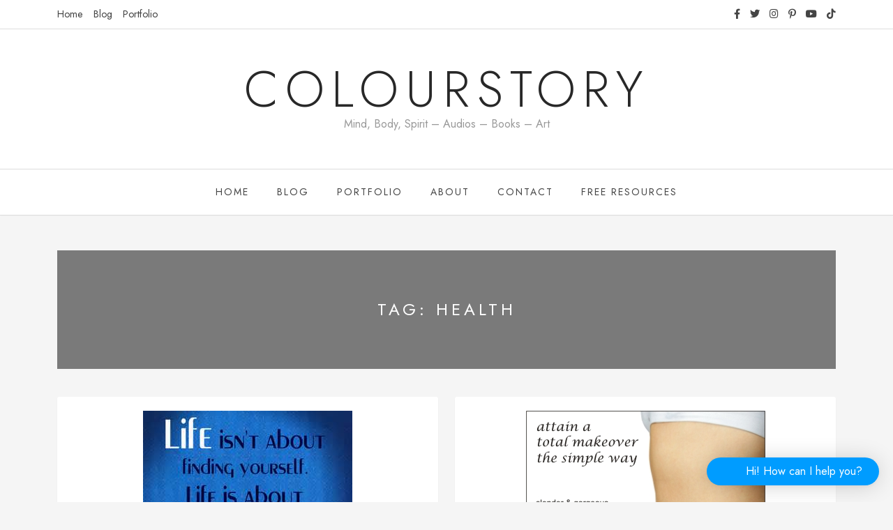

--- FILE ---
content_type: text/css
request_url: https://colourstory.com/wp-content/themes/sarah-child/style.css?ver=5702
body_size: -49
content:
/*
Theme Name: Sarah Child
Theme URI: https://az-theme.net/downloads/sarah-lifestyle-wordpress-blog-theme/
Description: Premium WordPress Theme
Author URI: https://az-theme.net
Author: AZ-Theme
Version: 1.0.0
Template Version: 3.6
Template: sarah
License: GNU General Public License v2 or later
License URI: http://www.gnu.org/licenses/gpl-2.0.html
Text Domain: sarah-child
Tags: blog, portfolio, e-commerce
*/


--- FILE ---
content_type: application/javascript
request_url: https://colourstory.com/wp-content/plugins/ai-copilot/build/api/transactions/js/index.js?ver=fd13da728418e587be12
body_size: 940
content:
(()=>{"use strict";var t={d:(s,a)=>{for(var n in a)t.o(a,n)&&!t.o(s,n)&&Object.defineProperty(s,n,{enumerable:!0,get:a[n]})},o:(t,s)=>Object.prototype.hasOwnProperty.call(t,s),r:t=>{"undefined"!=typeof Symbol&&Symbol.toStringTag&&Object.defineProperty(t,Symbol.toStringTag,{value:"Module"}),Object.defineProperty(t,"__esModule",{value:!0})}},s={};t.r(s),t.d(s,{INITIAL_STATE:()=>c,QUADLAYERS_AICP_STORE_NAME:()=>m,STORE_NAME:()=>r,actions:()=>n,fetchRestApiTransactions:()=>S,getTransactionCost:()=>_,reducer:()=>o,resolvers:()=>e,selectors:()=>a,useTransactionsApi:()=>R});var a={};t.r(a),t.d(a,{getTransactions:()=>p});var n={};t.r(n),t.d(n,{setTransactions:()=>h,updateTransactions:()=>y});var e={};t.r(e),t.d(e,{getTransactions:()=>w});var o={};t.r(o),t.d(o,{default:()=>v});const i=window.wp.data,r="aicp/stats/store",c={transactions:[]},p=t=>t.transactions,d=window.wp.i18n,u=window.wp.notices,T=window.aicp.helpers,{QUADLAYERS_AICP_API_TRANSACTIONS_REST_ROUTES:l}=(window.lodash,window.wp.element,aicpApiTransactions),_=async(t,s={input:0,ouput:0},a={input:0,ouput:0})=>{const n=a?.input||0,e=a?.ouput||0,o=n+e,i=s?.input||0,r=s?.ouput||0,c=i+r,p={consumer_module:t.consumer_module,api_type:t.api_type,api_service:t.api_service,api_service_model:t.api_service_model,tokens_qty_input:n,tokens_qty_output:e,tokens_qty_total:o,transaction_cost_input:i,transaction_cost_output:r,transaction_cost_total:c},d=await S({method:"POST",data:{transaction:p}});return(0,T.handleApiResponse)(d)?p:null},S=({method:t,data:s,params:a}={})=>(0,T.apiFetch)({path:`${l.transactions}${a?.length>0?a:""}`,method:t,data:s});function R({defaultParams:t}){const{transactions:s,isResolvingTransactions:a,hasResolvedTransactions:n}=(0,i.useSelect)((s=>{if(!t)return{transactions:[],isResolvingTransactions:!1,hasResolvedTransactions:!1};const{getTransactions:a,isResolving:n,hasFinishedResolution:e}=s(r);return{transactions:a(t),isResolvingTransactions:n("getTransactions"),hasResolvedTransactions:e("getTransactions")}}),[]),{updateTransactions:e}=(0,i.useDispatch)(r);return{updateTransactions:e,transactions:s,isResolvingTransactions:a,hasResolvedTransactions:n,hasTransactions:!(!n||0===s.length)}}const h=async t=>({type:"SET_TRANSACTIONS",payload:t}),y=t=>async({registry:s,dispatch:a,select:n})=>{const e=await S({method:"GET",params:(0,T.buildParams)(t)});return e?.code||e?.message?(s.dispatch(u.store).createSuccessNotice((0,d.sprintf)("%s: %s",e.code,e.message),{type:"snackbar"}),!1):(a.setTransactions([...e]),e)},w=async t=>y(t);function v(t=c,s){return"SET_TRANSACTIONS"===s.type?{...t,transactions:s.payload}:t}const g=(0,i.createReduxStore)(r,{reducer:v,actions:n,selectors:a,resolvers:e});(0,i.register)((0,T.isVersionLessThan)(T.WP_VERSION,T.FIRST_WP_VERSION_WITH_THUNK_SUPPORT)?(0,T.applyThunkMiddleware)(g):g);const m=r;(window.aicp=window.aicp||{})["api-transactions"]=s})();

--- FILE ---
content_type: application/javascript
request_url: https://colourstory.com/wp-content/plugins/ai-copilot/build/frontend-chatbot/js/index.js?ver=4f9cd36716f2c577c2ee
body_size: 5800
content:
/*! For license information please see index.js.LICENSE.txt */
(()=>{var e={500:(e,t)=>{var a;!function(){"use strict";var s={}.hasOwnProperty;function n(){for(var e="",t=0;t<arguments.length;t++){var a=arguments[t];a&&(e=c(e,r(a)))}return e}function r(e){if("string"==typeof e||"number"==typeof e)return e;if("object"!=typeof e)return"";if(Array.isArray(e))return n.apply(null,e);if(e.toString!==Object.prototype.toString&&!e.toString.toString().includes("[native code]"))return e.toString();var t="";for(var a in e)s.call(e,a)&&e[a]&&(t=c(t,a));return t}function c(e,t){return t?e?e+" "+t:e+t:e}e.exports?(n.default=n,e.exports=n):void 0===(a=function(){return n}.apply(t,[]))||(e.exports=a)}()}},t={};function a(s){var n=t[s];if(void 0!==n)return n.exports;var r=t[s]={exports:{}};return e[s](r,r.exports,a),r.exports}a.n=e=>{var t=e&&e.__esModule?()=>e.default:()=>e;return a.d(t,{a:t}),t},a.d=(e,t)=>{for(var s in t)a.o(t,s)&&!a.o(e,s)&&Object.defineProperty(e,s,{enumerable:!0,get:t[s]})},a.o=(e,t)=>Object.prototype.hasOwnProperty.call(e,t),(()=>{"use strict";const e=window.wp.element;var t=a(500),s=a.n(t);const n=window.wp.i18n;var r={"":["<em>","</em>"],_:["<strong>","</strong>"],"*":["<strong>","</strong>"],"~":["<s>","</s>"],"\n":["<br />"]," ":["<br />"],"-":["<hr />"]};function c(e){return e.replace(RegExp("^"+(e.match(/^(\t| )+/)||"")[0],"gm"),"")}function i(e){return(e+"").replace(/"/g,"&quot;").replace(/</g,"&lt;").replace(/>/g,"&gt;")}function o(e,t){var a,s,n,l,p,_=/((?:^|\n+)(?:\n---+|\* \*(?: \*)+)\n)|(?:^``` *(\w*)\n([\s\S]*?)\n```$)|((?:(?:^|\n+)(?:\t|  {2,}).+)+\n*)|((?:(?:^|\n)([>*+-]|\d+\.)\s+.*)+)|(?:!\[([^\]]*?)\]\(([^)]+?)\))|(\[)|(\](?:\(([^)]+?)\))?)|(?:(?:^|\n+)([^\s].*)\n(-{3,}|={3,})(?:\n+|$))|(?:(?:^|\n+)(#{1,6})\s*(.+)(?:\n+|$))|(?:`([^`].*?)`)|(  \n\n*|\n{2,}|__|\*\*|[_*]|~~)/gm,d=[],m="",u=t||{},h=0;function g(e){var t=r[e[1]||""],a=d[d.length-1]==e;return t?t[1]?(a?d.pop():d.push(e),t[0|a]):t[0]:e}function E(){for(var e="";d.length;)e+=g(d[d.length-1]);return e}for(e=e.replace(/^\[(.+?)\]:\s*(.+)$/gm,(function(e,t,a){return u[t.toLowerCase()]=a,""})).replace(/^\n+|\n+$/g,"");n=_.exec(e);)s=e.substring(h,n.index),h=_.lastIndex,a=n[0],s.match(/[^\\](\\\\)*\\$/)||((p=n[3]||n[4])?a='<pre class="code '+(n[4]?"poetry":n[2].toLowerCase())+'"><code'+(n[2]?' class="language-'+n[2].toLowerCase()+'"':"")+">"+c(i(p).replace(/^\n+|\n+$/g,""))+"</code></pre>":(p=n[6])?(p.match(/\./)&&(n[5]=n[5].replace(/^\d+/gm,"")),l=o(c(n[5].replace(/^\s*[>*+.-]/gm,""))),">"==p?p="blockquote":(p=p.match(/\./)?"ol":"ul",l=l.replace(/^(.*)(\n|$)/gm,"<li>$1</li>")),a="<"+p+">"+l+"</"+p+">"):n[8]?a='<img src="'+i(n[8])+'" alt="'+i(n[7])+'">':n[10]?(m=m.replace("<a>",'<a href="'+i(n[11]||u[s.toLowerCase()])+'">'),a=E()+"</a>"):n[9]?a="<a>":n[12]||n[14]?a="<"+(p="h"+(n[14]?n[14].length:n[13]>"="?1:2))+">"+o(n[12]||n[15],u)+"</"+p+">":n[16]?a="<code>"+i(n[16])+"</code>":(n[17]||n[1])&&(a=g(n[17]||"--"))),m+=s,m+=a;return(m+e.substring(h)+E()).replace(/^\n+|\n+$/g,"")}const l=()=>{const e=/Android|webOS|iPhone|iPad|iPod|BlackBerry|IEMobile|Opera Mini/i.test(navigator.userAgent),t=window.matchMedia("(pointer:coarse)");return t&&t.matches&&e},p=e=>!("hide"===e||"desktop"===e&&l()||"mobile"===e&&!l());function _(e){return o(e)}const{assistants:d}=aicpFrontendChatbot,m=()=>{let e=(new Date).getTime();const t="xxxxxxxx-xxxx-4xxx-yxxx-xxxxxxxxxxxx".replace(/[xy]/g,(t=>{const a=(e+16*Math.random())%16|0;return e=Math.floor(e/16),("x"===t?a:3&a|8).toString(16)}));return t},u="persist:ai-copilot/chatbot",h={id:"",source:"user",text:"",status:""},g={assistantId:null,assistantsConversation:{}};function E(e,t){const a={};return new Set([...Object.keys(e),...Object.keys(t)]).forEach((s=>{e.hasOwnProperty(s)&&t.hasOwnProperty(s)?!function(e){const t=typeof e;return null!=e&&("object"==t||"function"==t)}(e[s])||Array.isArray(e[s])?a[s]=t[s]:a[s]=E(e[s],t[s]):e.hasOwnProperty(s)?a[s]=e[s]:t.hasOwnProperty(s)&&(a[s]=t[s])})),a}const{chatbot:v}=aicpFrontendChatbot,b=(()=>{const e=1===Object.values(d).length;return Object.values(d).reduce(((t,a)=>((p(a.visibility.devices)||e)&&a.openai_id&&(t[a.openai_id]=a),t)),{})})(),S=(0,e.createContext)(),x=(e=g,t)=>{switch(t.type){case"PERSIST_STATE":return((e,t,a=30)=>{let s=localStorage.getItem(e);if(s)s=JSON.parse(s),s.value=t;else{const e=new Date;s={value:t,expiration:new Date(e.getTime()+24*a*60*60*1e3).getTime()}}localStorage.setItem(e,JSON.stringify(s))})(u,e),e;case"HYDRATE_STATE":const a=(e=>{const t=localStorage.getItem(e);if(t){const a=JSON.parse(t);return(new Date).getTime()>a.expiration?(localStorage.removeItem(e),null):a.value}return null})(u);return a?(b[a.assistantId]||(a.assistantId=null),{...a}):e;case"SET_ASSISTANT_ID":const s=t.payload;if(null===s)return{...e,assistantId:null};const r=b[s].assistant_first_message;return e.assistantsConversation[s]?{...e,assistantId:s}:E(e,{assistantId:s,assistantsConversation:{[s]:{messageListArray:""!==r?[{id:"",source:"agent",text:r,status:""}]:[],threadOpenaiId:""}}});case"SET_ASSISTANT_CONVERSATION_THREAD_OPENAI_ID":return E(e,{assistantsConversation:{[e.assistantId]:{threadOpenaiId:t.payload}}});case"SET_ASSISTANT_CONVERSATION_MESSAGE":const c=[...e.assistantsConversation[e.assistantId]?.messageListArray||[],{...t.payload}];return E(e,{assistantsConversation:{[e.assistantId]:{messageListArray:c}}});case"UPDATE_ASSISTANT_CONVERSATION_MESSAGE":const{id:i,message:o}=t.payload,l=e.assistantsConversation[e.assistantId].messageListArray.findIndex((e=>e.id===i)),p=E(e.assistantsConversation[e.assistantId].messageListArray[l],o),_=[...e.assistantsConversation[e.assistantId].messageListArray];return _.splice(l,1,p),E(e,{assistantsConversation:{[e.assistantId]:{messageListArray:_}}});case"RESET_ASSISTANT_CONVERSATION":return window.confirm((0,n.__)("Do you really want to reset the conversation?","ai-copilot"))?E(e,{assistantsConversation:{[e.assistantId]:{messageListArray:[],threadOpenaiId:""}}}):e}return e},y=()=>(0,e.useContext)(S),A=({children:t})=>{const[a,s]=(0,e.useReducer)(x,g);return(0,e.useEffect)((()=>{s({type:"HYDRATE_STATE"})}),[]),(0,e.useEffect)((()=>{s({type:"PERSIST_STATE"})}),[a]),(0,e.createElement)(S.Provider,{value:{...a,assistants:b,chatbot:v,setAssistantId:e=>{s({type:"SET_ASSISTANT_ID",payload:e})},setAssistantConversationThreadOpenaiId:e=>{s({type:"SET_ASSISTANT_CONVERSATION_THREAD_OPENAI_ID",payload:e})},setAssistantConversationMessageUser:e=>{const t=m();return s({type:"SET_ASSISTANT_CONVERSATION_MESSAGE",payload:{...h,...e,source:"user",id:t}}),t},setAssistantConversationMessageAgent:e=>{const t=m();return s({type:"SET_ASSISTANT_CONVERSATION_MESSAGE",payload:{...h,...e,source:"agent",id:t}}),t},updateAssistantConversationMessage:e=>{s({type:"UPDATE_ASSISTANT_CONVERSATION_MESSAGE",payload:e})},resetAssistantConversation:()=>{s({type:"RESET_ASSISTANT_CONVERSATION"})}}},t)},f=()=>(0,e.createElement)("svg",{version:"1.1",viewBox:"0 0 43.7 38.4",xmlSpace:"preserve"},(0,e.createElement)("g",null,(0,e.createElement)("path",{className:"st0",d:"M32.1,13.2h-9V9c1.9-0.6,3.3-2.3,3.3-4.4c0-2.5-2.1-4.6-4.6-4.6c-2.5,0-4.6,2.1-4.6,4.6c0,2.1,1.4,3.9,3.4,4.4 v4.2h-9C5.2,13.2,0,18.4,0,24.8v2c0,6.4,5.2,11.6,11.6,11.6h20.5c6.4,0,11.6-5.2,11.6-11.6v-2C43.7,18.4,38.5,13.2,32.1,13.2z M41.2,26.8c0,5-4.1,9.1-9.1,9.1H11.6c-5,0-9.1-4.1-9.1-9.1v-2c0-5,4.1-9.1,9.1-9.1h20.5c5,0,9.1,4.1,9.1,9.1V26.8z"}),(0,e.createElement)("path",{className:"st0",d:"M13.9,21c-2.7,0-4.8,2.1-4.8,4.8c0,2.7,2.2,4.8,4.8,4.8c2.7,0,4.8-2.1,4.8-4.8C18.7,23.1,16.5,21,13.9,21z M13.9,28.1c-1.3,0-2.3-1-2.3-2.3c0-1.3,1.1-2.3,2.3-2.3c1.3,0,2.3,1,2.3,2.3C16.2,27.1,15.2,28.1,13.9,28.1z"}),(0,e.createElement)("path",{className:"st0",d:"M29.8,21c-2.7,0-4.8,2.1-4.8,4.8c0,2.7,2.2,4.8,4.8,4.8c2.6,0,4.8-2.1,4.8-4.8C34.6,23.1,32.5,21,29.8,21z M29.8,28.1c-1.3,0-2.3-1-2.3-2.3c0-1.3,1.1-2.3,2.3-2.3s2.3,1,2.3,2.3C32.1,27.1,31.1,28.1,29.8,28.1z"}))),T=function({onToggle:t}){const{chatbot:a}=y();return(0,e.createElement)(e.Fragment,null,(0,e.createElement)("a",{className:"aicp__chatbot__toggle",role:"button",tabIndex:"0",onClick:t},(0,e.createElement)("div",{className:"aicp__chatbot-icon"},(0,e.createElement)(f,null)),a.chatbot_button_text&&(0,e.createElement)("span",{className:"aicp__chatbot-text"},a.chatbot_button_text)))},N=window.aicp.helpers,w=()=>(0,e.createElement)("svg",{version:"1.1",xmlns:"http://www.w3.org/2000/svg",width:"32",height:"32",viewBox:"0 0 32 32"},(0,e.createElement)("path",{d:"M20.563 22.104l-1.875 1.875-8-8 8-8 1.875 1.875-6.125 6.125z"})),C=({onClose:t,onPrevious:a})=>{const{assistantId:s,assistants:n,chatbot:r}=y();return(0,e.createElement)("div",{className:"aicp__chatbot__header"},(0,e.createElement)("div",{className:"aicp__chatbot-carousel"},(0,e.createElement)("div",{className:"aicp__chatbot-slide"},(0,e.createElement)("i",{className:"aicp__chatbot-close",onClick:t},"×"),r.chatbot_header_text&&(0,e.createElement)("div",{className:"aicp__chatbot__header__description",dangerouslySetInnerHTML:{__html:r.chatbot_header_text}})),(0,e.createElement)("div",{className:"aicp__chatbot-slide"},(0,e.createElement)("div",{className:"aicp__chatbot-contact"},(0,e.createElement)("a",{className:"aicp__chatbot-previous",onClick:a},(0,e.createElement)(w,null)),(0,e.createElement)("div",{className:"aicp__chatbot-info"},(0,e.createElement)("span",{className:"aicp__chatbot-label"},(0,N.limitStringLength)(n[s]?.assistant_label,25)),(0,e.createElement)("span",{className:"aicp__chatbot-description"},(0,N.limitStringLength)(n[s]?.assistant_description,75))),(0,e.createElement)("div",{className:"aicp__chatbot-avatar"},(0,e.createElement)("div",{className:"aicp__chatbot-avatar-container"},(0,e.createElement)(f,null)))))))},I=window.aicp["api-assistant-threads"],O=window.aicp["api-assistant-messages"],M=()=>(0,e.createElement)("svg",{version:"1.1",xmlns:"http://www.w3.org/2000/svg",width:"32",height:"32",viewBox:"0 0 32 32"},(0,e.createElement)("path",{d:"M2.776 31.54c-1.954 1.036-3.144 0.122-2.658-2.038l2.066-9.17c0.246-1.086 1.318-2.068 2.432-2.2l12.39-1.44c3.296-0.38 3.308-0.996 0-1.374l-12.39-1.416c-1.1-0.126-2.18-1.080-2.424-2.17l-2.080-9.264c-0.486-2.146 0.704-3.046 2.662-2.006l25.7 13.658c1.956 1.038 1.96 2.72 0 3.76l-25.7 13.66z"})),L=()=>(0,e.createElement)("svg",{xmlns:"http://www.w3.org/2000/svg",width:"1em",height:"1em",viewBox:"0 0 24 24"},(0,e.createElement)("path",{fill:"currentColor",d:"M12 16c1.671 0 3-1.331 3-3s-1.329-3-3-3s-3 1.331-3 3s1.329 3 3 3"}),(0,e.createElement)("path",{fill:"currentColor",d:"M20.817 11.186a8.94 8.94 0 0 0-1.355-3.219a9.053 9.053 0 0 0-2.43-2.43a8.95 8.95 0 0 0-3.219-1.355a9.028 9.028 0 0 0-1.838-.18V2L8 5l3.975 3V6.002c.484-.002.968.044 1.435.14a6.961 6.961 0 0 1 2.502 1.053a7.005 7.005 0 0 1 1.892 1.892A6.967 6.967 0 0 1 19 13a7.032 7.032 0 0 1-.55 2.725a7.11 7.11 0 0 1-.644 1.188a7.2 7.2 0 0 1-.858 1.039a7.028 7.028 0 0 1-3.536 1.907a7.13 7.13 0 0 1-2.822 0a6.961 6.961 0 0 1-2.503-1.054a7.002 7.002 0 0 1-1.89-1.89A6.996 6.996 0 0 1 5 13H3a9.02 9.02 0 0 0 1.539 5.034a9.096 9.096 0 0 0 2.428 2.428A8.95 8.95 0 0 0 12 22a9.09 9.09 0 0 0 1.814-.183a9.014 9.014 0 0 0 3.218-1.355a8.886 8.886 0 0 0 1.331-1.099a9.228 9.228 0 0 0 1.1-1.332A8.952 8.952 0 0 0 21 13a9.09 9.09 0 0 0-.183-1.814"})),R=()=>{const{chatbot:t}=y(),[a,r]=(0,e.useState)(""),c=(0,e.useRef)(),{assistants:i,assistantId:o,assistantsConversation:l,setAssistantConversationMessageUser:p,setAssistantConversationMessageAgent:_,setAssistantConversationThreadOpenaiId:d,updateAssistantConversationMessage:m,resetAssistantConversation:u}=y(),[h,g]=(0,e.useState)(!1),E=!a.trim()||h,v=0===l[o]?.messageListArray.length,b=async()=>{p({text:a}),g(!0),r(""),S(!0);const e=_({status:"waiting"}),t=await x();t.error&&(m({id:e,message:{text:t.error,status:"error"}}),g(!1));const{thread_openai_id:s}=t,c=await(0,O.fetchServicesAssistantMessagesOpenAi)("create",{thread_openai_id:s,message_content:a,assistant_id:i[o].assistant_id,openai_id:i[o].openai_id});if(!c)return m({id:e,message:{text:(0,n.__)("There was an error with the response. Please try again.","ai-copilot"),status:"error"}}),void g(!1);const{openai_id:l}=c,d=await(0,O.fetchServicesAssistantMessagesOpenAi)("messages",{thread_openai_id:s,openai_id:l});if(!d)return m({id:e,message:{text:(0,n.__)("There was an error getting the messages. Please try again.","ai-copilot"),status:"error"}}),void g(!1);m({id:e,message:{text:d[0].message,status:"success"}}),g(!1)},S=(e=!1)=>{const t=c.current;t&&(t.style.height="",e||""!==!a||(t.style.height=`${t.scrollHeight}px`))},x=async()=>{if(l[o]?.threadOpenaiId)return{thread_openai_id:l[o]?.threadOpenaiId};try{const e=await(0,I.fetchServicesAssistantThreadsOpenAi)({assistant_id:i[o].assistant_id,openai_id:i[o].openai_id});return e?(d(e.openai_id),{thread_openai_id:e.openai_id}):{error:(0,n.__)("There was an error with the chatbot. Please try again.","ai-copilot")}}catch(e){return{error:(0,n.__)("An error occurred while fetching data. Please try again.","ai-copilot")}}};return(0,e.createElement)(e.Fragment,null,t.chatbot_footer_text&&(0,e.createElement)("div",{className:"aicp__chatbot-footer",dangerouslySetInnerHTML:{__html:t.chatbot_footer_text}}),(0,e.createElement)("div",{className:"aicp__chatbot-response"},(0,e.createElement)("pre",null,a),(0,e.createElement)("textarea",{ref:c,maxLength:"300",onChange:e=>{e.preventDefault(),r(e.target.value),S()},onKeyDown:e=>{h||e.shiftKey&&"Enter"===e.key||"Enter"!==e.key||E||(e.preventDefault(),b(),S())},value:a,placeholder:t.chatbot_message_placeholder,"aria-label":t.chatbot_message_placeholder,tabIndex:"0"}),(0,e.createElement)("div",{className:"aicp__chatbot--buttons"},(0,e.createElement)("a",{className:s()("aicp__chatbot-reply",(h||v)&&"aicp__chatbot-reply--disabled"),role:"button",tabIndex:"0",title:(0,n.__)("Reset conversation","ai-copilot"),onClick:()=>u()},(0,e.createElement)(L,null)),(0,e.createElement)("a",{className:s()("aicp__chatbot-reply",E&&"aicp__chatbot-reply--disabled"),role:"button",tabIndex:"0",onClick:e=>{e.preventDefault(),b()}},(0,e.createElement)(M,null)))))},k=({onClick:t,assistant:a})=>(0,e.createElement)("a",{className:"aicp__chatbot__assistant",onClick:t,role:"button",tabIndex:"0",target:"_blank"},(0,e.createElement)("div",{className:"aicp__chatbot-avatar"},(0,e.createElement)("div",{className:"aicp__chatbot-avatar-container"},(0,e.createElement)(f,null))),(0,e.createElement)("div",{className:"aicp__chatbot-info"},(0,e.createElement)("span",{className:"aicp__chatbot-label"},a?.assistant_label),(0,e.createElement)("span",{className:"aicp__chatbot-description"},a?.assistant_description))),D=({handleBoxTranstionClass:t})=>{const{assistants:a,setAssistantId:s}=y(),r=Object.values(a),c=e=>a=>{a.preventDefault(),t("aicp__chatbot-modal--opening"),s(e.openai_id)};return(0,e.createElement)("div",{className:"aicp__chatbot__assistant-list"},r?.length?(0,e.createElement)(e.Fragment,null,r.map((t=>(0,e.createElement)(k,{key:t.openai_id,assistant:t,onClick:c(t)})))):(0,e.createElement)("p",null,(0,n.__)("No assistants","ai-copilot")))},P=()=>(0,e.createElement)("svg",{xmlns:"http://www.w3.org/2000/svg",viewBox:"0 9 24 6"},(0,e.createElement)("circle",{cx:18,cy:12,r:0,fill:"currentColor"},(0,e.createElement)("animate",{attributeName:"r",begin:.67,calcMode:"spline",dur:"1.5s",keySplines:"0.2 0.2 0.4 0.8;0.2 0.2 0.4 0.8;0.2 0.2 0.4 0.8",repeatCount:"indefinite",values:"0;2;0;0"})),(0,e.createElement)("circle",{cx:12,cy:12,r:0,fill:"currentColor"},(0,e.createElement)("animate",{attributeName:"r",begin:.33,calcMode:"spline",dur:"1.5s",keySplines:"0.2 0.2 0.4 0.8;0.2 0.2 0.4 0.8;0.2 0.2 0.4 0.8",repeatCount:"indefinite",values:"0;2;0;0"})),(0,e.createElement)("circle",{cx:6,cy:12,r:0,fill:"currentColor"},(0,e.createElement)("animate",{attributeName:"r",begin:0,calcMode:"spline",dur:"1.5s",keySplines:"0.2 0.2 0.4 0.8;0.2 0.2 0.4 0.8;0.2 0.2 0.4 0.8",repeatCount:"indefinite",values:"0;2;0;0"}))),$=({text:t,status:a,source:n})=>{const r={__html:t=(t=_(t)).replace(/【.*?source】/g,"")};return(0,e.createElement)("div",{className:s()("aicp__chatbot__message",`aicp__chatbot__message--${n}`,`aicp__chatbot__message--${a}`)},"waiting"===a?(0,e.createElement)("span",{className:"aicp__chatbot__message--spinner"},(0,e.createElement)(P,null)):(0,e.createElement)("div",{dangerouslySetInnerHTML:r}))},V=()=>{const t=(0,e.useRef)(null),{assistantId:a,assistantsConversation:s}=y(),{messageListArray:n}=s[a];return(0,e.useEffect)((()=>{t.current&&n.length>0&&setTimeout((()=>{t.current.scrollIntoView({behavior:"smooth"})}),[700])}),[n]),(0,e.createElement)("div",{className:"aicp__chatbot__message-list"},(0,e.createElement)("span",null),n.map((({id:t,text:a,status:s,source:n})=>a.length>100?a.split(/(?<!\d)\.\s+/g).map(((a,r)=>(0,e.createElement)($,{key:`${t}-${r}`,text:a,status:s,source:n}))):(0,e.createElement)($,{key:t,text:a,status:s,source:n}))),(0,e.createElement)("span",{ref:t}))},B=({props:t})=>{const{boxTransitionClass:a,setBoxTransitionClass:n,handleBoxClose:r}=t,{assistantId:c,setAssistantId:i}=y(),o=null!==c,l=e=>{n(`${a} ${e}`),setTimeout((()=>{n(a.replace(e,""))}),300)};return(0,e.createElement)("div",{className:s()("aicp__chatbot-modal",o&&"aicp__chatbot-modal--response",a)},(0,e.createElement)(C,{onClose:r,onPrevious:e=>{e.preventDefault(),l("aicp__chatbot-modal--closing"),setTimeout((()=>{i(null)}),[300])}}),(0,e.createElement)("div",{className:"aicp__chatbot-body"},(0,e.createElement)("div",{className:"aicp__chatbot-carousel"},(0,e.createElement)("div",{className:"aicp__chatbot-slide"},(0,e.createElement)(D,{handleBoxTranstionClass:l})),(0,e.createElement)("div",{className:"aicp__chatbot-slide"},null!==c&&(0,e.createElement)(V,null)))),(0,e.createElement)(R,null))},j=()=>{const t=(0,e.useRef)(null),[a,n]=(0,e.useState)(!1),[r,c]=(0,e.useState)("aicp__chatbot-modal--open"),{chatbot:i}=y();(0,e.useEffect)((()=>{function e(e){a&&!t?.current.contains(e.target)&&o()}return window.addEventListener("click",e),()=>{window.removeEventListener("click",e)}}),[a]);const o=e=>{e?.preventDefault(),c("aicp__chatbot-modal--close"),setTimeout((()=>{n(!1),c("aicp__chatbot-modal--open")}),300)};return(0,e.createElement)("div",{ref:t,id:"aicp__chatbot",className:s()("aicp__chatbot",`aicp__chatbot--${i.chatbot_layout}`,`aicp__chatbot--${i.chatbot_position}`,`aicp__chatbot--${i.chatbot_style}`,a&&"aicp__chatbot--show")},(0,e.createElement)("div",{className:"aicp__chatbot-container"},a&&(0,e.createElement)(B,{props:{boxTransitionClass:r,setBoxTransitionClass:c,handleBoxClose:o}}),(0,e.createElement)(T,{onToggle:e=>(e.preventDefault(),a?o():void n(!0))})))},H=()=>{const{chatbot:t}=y();return p(t?.visibility?.devices)?(0,e.createElement)(j,null):null};document.addEventListener("DOMContentLoaded",(()=>{const t=document.querySelector("#aicp__app");t?e.createRoot?(0,e.createRoot)(t).render((0,e.createElement)(A,null,(0,e.createElement)(H,null))):(0,e.render)((0,e.createElement)(A,null,(0,e.createElement)(H,null)),t):console.error("No #aicp__app container found")}))})()})();

--- FILE ---
content_type: application/javascript
request_url: https://colourstory.com/wp-content/themes/sarah/assets/js/sarah-scripts.js?ver=6.9
body_size: 408
content:
(function($){
	"use strict";
    $(document).ready(function() {
        var $icon = $('.social-footer a');
        $icon.css( { 'width' : parseFloat( ( 100 / $('.social-footer a').length ) ).toFixed(4) + '%' } );
        
        if ( $('.post').length ) { $('.post').fitVids(); }
        
        /** Owl carousel ------------------------------------------------------------------------------- */
        function sarah_init_carousel() {
            $('.owl-carousel').each(function(){
                var config = $(this).data();
                config.navText = ['<i class="fa fa-angle-left"></i>','<i class="fa fa-angle-right"></i>'];
            
                var animateOut = $(this).data('animateout');
                var animateIn = $(this).data('animatein');
                if(typeof animateOut != 'undefined' ){
                  config.animateOut = animateOut;
                }
                if(typeof animateIn != 'undefined' ){
                  config.animateIn = animateIn;
                }
    
                var owl = $(this);
                owl.owlCarousel(config);
    
            });
        }

        /** Navigation Menu ---------------------------------------------------------------------------- */
        function sarah_nav_menu() {
            if ( $('.primary-menu').length ) {
                $('.primary-menu li .toggle').on( 'click', function(e) {
                    e.preventDefault();
                    $(this).closest('li').siblings().removeClass('active');
                    $(this).closest('li').find('li').removeClass('active');
                    $(this).closest('li').toggleClass('active');
                } );
            }
            $('.site-header .toggle-menu').on('click', function() {
                $(this).toggleClass('on');
                $('.site-header').find('.primary-menu li').removeClass('active');
                $('.site-header .primary-menu').toggleClass('active');
            });
        }

        /** Hide Navigation Menu ------------------------------------------------------------------------ */
        function sarah_hide_nav_menu() {
            $(document).mouseup( function(e) {
                var $menu = $('.site-header .primary-menu');
                var $toggleMenu = $('.site-header .toggle-menu');
                if ( ( ! $menu.is( e.target ) && $menu.has( e.target ).length === 0 ) && ( ! $toggleMenu.is( e.target ) && $toggleMenu.has( e.target ).length === 0 ) ) {
                    $('.primary-menu').removeClass('active');
                    $('.primary-menu li').removeClass('active');
                    $('.toggle-menu').removeClass('on');
                }
            });
        }
        
        // Init
        sarah_init_carousel();
        sarah_hide_nav_menu();
        sarah_nav_menu();                

        // Window resize
        $(window).resize( function() {
            $icon.css({
                'width' : parseFloat( ( 100 / $('.social-footer a').length ) ).toFixed(4) + '%'
            });
        });        
    });
})(jQuery);
